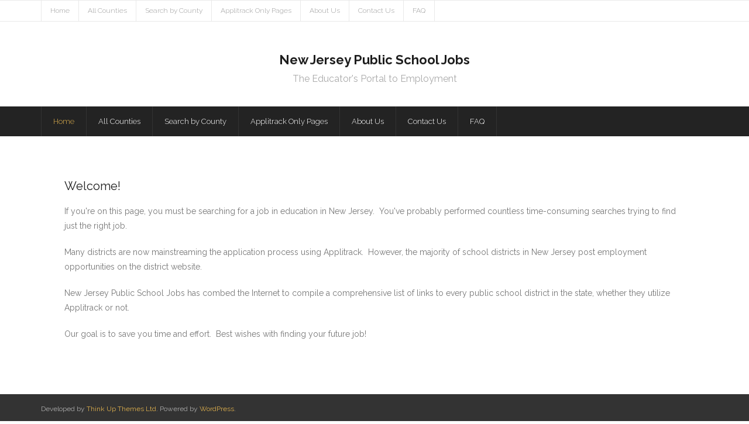

--- FILE ---
content_type: text/html; charset=UTF-8
request_url: http://www.njpublicschooljobs.com/
body_size: 4521
content:
<!DOCTYPE html>

<html lang="en" prefix="og: http://ogp.me/ns#">
<head>
<meta charset="UTF-8" />
<meta name="viewport" content="width=device-width" />
<link rel="profile" href="//gmpg.org/xfn/11" />
<link rel="pingback" href="http://www.njpublicschooljobs.com/xmlrpc.php" />
<!--[if lt IE 9]>
<script src="http://www.njpublicschooljobs.com/wp-content/themes/grow/lib/scripts/html5.js" type="text/javascript"></script>
<![endif]-->

<title>Home - New Jersey Public School Jobs</title>

<!-- This site is optimized with the Yoast SEO plugin v10.1.3 - https://yoast.com/wordpress/plugins/seo/ -->
<link rel="canonical" href="http://www.njpublicschooljobs.com/" />
<meta property="og:locale" content="en_US" />
<meta property="og:type" content="website" />
<meta property="og:title" content="Home - New Jersey Public School Jobs" />
<meta property="og:description" content="Welcome! If you&#8217;re on this page, you must be searching for a job in education in New Jersey.  You&#8217;ve probably performed countless time-consuming searches trying to find just the right job. Many districts are now mainstreaming the application process using Applitrack.  However, the majority of school districts in New Jersey post employment opportunities on the&hellip;Read More" />
<meta property="og:url" content="http://www.njpublicschooljobs.com/" />
<meta property="og:site_name" content="New Jersey Public School Jobs" />
<meta name="twitter:card" content="summary_large_image" />
<meta name="twitter:description" content="Welcome! If you&#8217;re on this page, you must be searching for a job in education in New Jersey.  You&#8217;ve probably performed countless time-consuming searches trying to find just the right job. Many districts are now mainstreaming the application process using Applitrack.  However, the majority of school districts in New Jersey post employment opportunities on the&hellip;Read More" />
<meta name="twitter:title" content="Home - New Jersey Public School Jobs" />
<script type='application/ld+json'>{"@context":"https://schema.org","@type":"WebSite","@id":"http://www.njpublicschooljobs.com/#website","url":"http://www.njpublicschooljobs.com/","name":"New Jersey Public School Jobs","potentialAction":{"@type":"SearchAction","target":"http://www.njpublicschooljobs.com/?s={search_term_string}","query-input":"required name=search_term_string"}}</script>
<script type='application/ld+json'>{"@context":"https://schema.org","@type":"Organization","url":"http://www.njpublicschooljobs.com/","sameAs":["https://www.facebook.com/njpsj"],"@id":"http://www.njpublicschooljobs.com/#organization","name":"New Jersey Public School Jobs","logo":""}</script>
<!-- / Yoast SEO plugin. -->

<link rel='dns-prefetch' href='//fonts.googleapis.com' />
<link rel='dns-prefetch' href='//s.w.org' />
<link rel="alternate" type="application/rss+xml" title="New Jersey Public School Jobs &raquo; Feed" href="http://www.njpublicschooljobs.com/feed/" />
<link rel="alternate" type="application/rss+xml" title="New Jersey Public School Jobs &raquo; Comments Feed" href="http://www.njpublicschooljobs.com/comments/feed/" />
		<script type="text/javascript">
			window._wpemojiSettings = {"baseUrl":"https:\/\/s.w.org\/images\/core\/emoji\/11.2.0\/72x72\/","ext":".png","svgUrl":"https:\/\/s.w.org\/images\/core\/emoji\/11.2.0\/svg\/","svgExt":".svg","source":{"concatemoji":"http:\/\/www.njpublicschooljobs.com\/wp-includes\/js\/wp-emoji-release.min.js?ver=5.1.15"}};
			!function(e,a,t){var n,r,o,i=a.createElement("canvas"),p=i.getContext&&i.getContext("2d");function s(e,t){var a=String.fromCharCode;p.clearRect(0,0,i.width,i.height),p.fillText(a.apply(this,e),0,0);e=i.toDataURL();return p.clearRect(0,0,i.width,i.height),p.fillText(a.apply(this,t),0,0),e===i.toDataURL()}function c(e){var t=a.createElement("script");t.src=e,t.defer=t.type="text/javascript",a.getElementsByTagName("head")[0].appendChild(t)}for(o=Array("flag","emoji"),t.supports={everything:!0,everythingExceptFlag:!0},r=0;r<o.length;r++)t.supports[o[r]]=function(e){if(!p||!p.fillText)return!1;switch(p.textBaseline="top",p.font="600 32px Arial",e){case"flag":return s([55356,56826,55356,56819],[55356,56826,8203,55356,56819])?!1:!s([55356,57332,56128,56423,56128,56418,56128,56421,56128,56430,56128,56423,56128,56447],[55356,57332,8203,56128,56423,8203,56128,56418,8203,56128,56421,8203,56128,56430,8203,56128,56423,8203,56128,56447]);case"emoji":return!s([55358,56760,9792,65039],[55358,56760,8203,9792,65039])}return!1}(o[r]),t.supports.everything=t.supports.everything&&t.supports[o[r]],"flag"!==o[r]&&(t.supports.everythingExceptFlag=t.supports.everythingExceptFlag&&t.supports[o[r]]);t.supports.everythingExceptFlag=t.supports.everythingExceptFlag&&!t.supports.flag,t.DOMReady=!1,t.readyCallback=function(){t.DOMReady=!0},t.supports.everything||(n=function(){t.readyCallback()},a.addEventListener?(a.addEventListener("DOMContentLoaded",n,!1),e.addEventListener("load",n,!1)):(e.attachEvent("onload",n),a.attachEvent("onreadystatechange",function(){"complete"===a.readyState&&t.readyCallback()})),(n=t.source||{}).concatemoji?c(n.concatemoji):n.wpemoji&&n.twemoji&&(c(n.twemoji),c(n.wpemoji)))}(window,document,window._wpemojiSettings);
		</script>
		<style type="text/css">
img.wp-smiley,
img.emoji {
	display: inline !important;
	border: none !important;
	box-shadow: none !important;
	height: 1em !important;
	width: 1em !important;
	margin: 0 .07em !important;
	vertical-align: -0.1em !important;
	background: none !important;
	padding: 0 !important;
}
</style>
	<link rel='stylesheet' id='wp-block-library-css'  href='http://www.njpublicschooljobs.com/wp-includes/css/dist/block-library/style.min.css?ver=5.1.15' type='text/css' media='all' />
<link rel='stylesheet' id='font-awesome-css'  href='http://www.njpublicschooljobs.com/wp-content/plugins/contact-widgets/assets/css/font-awesome.min.css?ver=4.7.0' type='text/css' media='all' />
<link rel='stylesheet' id='fl-builder-layout-156-css'  href='http://www.njpublicschooljobs.com/wp-content/uploads/bb-plugin/cache/156-layout.css?ver=5a887e6d4f769571c16b2cc3a9abf328' type='text/css' media='all' />
<link rel='stylesheet' id='searchInside-css'  href='http://www.njpublicschooljobs.com/wp-content/plugins/search-inside/public/css/search-inside.min.css?ver=1.2.1' type='text/css' media='' />
<link rel='stylesheet' id='thinkup-google-fonts-css'  href='//fonts.googleapis.com/css?family=Raleway%3A300%2C400%2C600%2C700&#038;subset=latin%2Clatin-ext' type='text/css' media='all' />
<link rel='stylesheet' id='prettyPhoto-css'  href='http://www.njpublicschooljobs.com/wp-content/themes/grow/lib/extentions/prettyPhoto/css/prettyPhoto.css?ver=3.1.6' type='text/css' media='all' />
<link rel='stylesheet' id='thinkup-bootstrap-css'  href='http://www.njpublicschooljobs.com/wp-content/themes/grow/lib/extentions/bootstrap/css/bootstrap.min.css?ver=2.3.2' type='text/css' media='all' />
<link rel='stylesheet' id='dashicons-css'  href='http://www.njpublicschooljobs.com/wp-includes/css/dashicons.min.css?ver=5.1.15' type='text/css' media='all' />
<link rel='stylesheet' id='thinkup-shortcodes-css'  href='http://www.njpublicschooljobs.com/wp-content/themes/grow/styles/style-shortcodes.css?ver=1.3.8' type='text/css' media='all' />
<link rel='stylesheet' id='thinkup-style-css'  href='http://www.njpublicschooljobs.com/wp-content/themes/grow/style.css?ver=1.3.8' type='text/css' media='all' />
<link rel='stylesheet' id='wpcw-css'  href='http://www.njpublicschooljobs.com/wp-content/plugins/contact-widgets/assets/css/style.min.css?ver=1.0.1' type='text/css' media='all' />
<link rel='stylesheet' id='thinkup-responsive-css'  href='http://www.njpublicschooljobs.com/wp-content/themes/grow/styles/style-responsive.css?ver=1.3.8' type='text/css' media='all' />
<script type='text/javascript' src='http://www.njpublicschooljobs.com/wp-includes/js/jquery/jquery.js?ver=1.12.4'></script>
<script type='text/javascript' src='http://www.njpublicschooljobs.com/wp-includes/js/jquery/jquery-migrate.min.js?ver=1.4.1'></script>
<script type='text/javascript' src='http://www.njpublicschooljobs.com/wp-includes/js/imagesloaded.min.js?ver=5.1.15'></script>
<link rel='https://api.w.org/' href='http://www.njpublicschooljobs.com/wp-json/' />
<link rel="EditURI" type="application/rsd+xml" title="RSD" href="http://www.njpublicschooljobs.com/xmlrpc.php?rsd" />
<link rel="wlwmanifest" type="application/wlwmanifest+xml" href="http://www.njpublicschooljobs.com/wp-includes/wlwmanifest.xml" /> 
<meta name="generator" content="WordPress 5.1.15" />
<link rel='shortlink' href='http://www.njpublicschooljobs.com/' />
<link rel="alternate" type="application/json+oembed" href="http://www.njpublicschooljobs.com/wp-json/oembed/1.0/embed?url=http%3A%2F%2Fwww.njpublicschooljobs.com%2F" />
<link rel="alternate" type="text/xml+oembed" href="http://www.njpublicschooljobs.com/wp-json/oembed/1.0/embed?url=http%3A%2F%2Fwww.njpublicschooljobs.com%2F&#038;format=xml" />
		<style type="text/css">.recentcomments a{display:inline !important;padding:0 !important;margin:0 !important;}</style>
		</head>

<body class="home page-template-default page page-id-156 fl-builder layout-sidebar-none layout-responsive pre-header-style2 header-style2">
<div id="body-core" class="hfeed site">

	<header>
	<div id="site-header">

			
		<div id="pre-header">
		<div class="wrap-safari">
		<div id="pre-header-core" class="main-navigation">
  
						<div id="pre-header-links-inner" class="header-links"><ul id="menu-primary-menu" class="menu"><li id="menu-item-170" class="menu-item menu-item-type-post_type menu-item-object-page menu-item-home current-menu-item page_item page-item-156 current_page_item menu-item-170"><a href="http://www.njpublicschooljobs.com/" aria-current="page">Home</a></li>
<li id="menu-item-319" class="menu-item menu-item-type-post_type menu-item-object-page menu-item-319"><a href="http://www.njpublicschooljobs.com/all-counties/">All Counties</a></li>
<li id="menu-item-169" class="menu-item menu-item-type-post_type menu-item-object-page menu-item-169"><a href="http://www.njpublicschooljobs.com/services/">Search by County</a></li>
<li id="menu-item-406" class="menu-item menu-item-type-post_type menu-item-object-page menu-item-406"><a href="http://www.njpublicschooljobs.com/applitrack-only-pages/">Applitrack Only Pages</a></li>
<li id="menu-item-172" class="menu-item menu-item-type-post_type menu-item-object-page menu-item-172"><a href="http://www.njpublicschooljobs.com/about/">About Us</a></li>
<li id="menu-item-171" class="menu-item menu-item-type-post_type menu-item-object-page menu-item-171"><a href="http://www.njpublicschooljobs.com/contact/">Contact Us</a></li>
<li id="menu-item-237" class="menu-item menu-item-type-post_type menu-item-object-page menu-item-237"><a href="http://www.njpublicschooljobs.com/faq/">FAQ</a></li>
</ul></div>			
			
			
		</div>
		</div>
		</div>
		<!-- #pre-header -->

		<div id="header">
		<div id="header-core">

			<div id="logo">
			<a rel="home" href="http://www.njpublicschooljobs.com/"><h1 rel="home" class="site-title" title="New Jersey Public School Jobs">New Jersey Public School Jobs</h1><h2 class="site-description" title="The Educator&#8217;s Portal to Employment">The Educator&#039;s Portal to Employment</h2></a>			</div>

			<div id="header-links" class="main-navigation">
			<div id="header-links-inner" class="header-links">

				<ul id="menu-primary-menu-1" class="menu"><li id="menu-item-170" class="menu-item menu-item-type-post_type menu-item-object-page menu-item-home current-menu-item page_item page-item-156 current_page_item"><a href="http://www.njpublicschooljobs.com/"><span>Home</span></a></li>
<li id="menu-item-319" class="menu-item menu-item-type-post_type menu-item-object-page"><a href="http://www.njpublicschooljobs.com/all-counties/"><span>All Counties</span></a></li>
<li id="menu-item-169" class="menu-item menu-item-type-post_type menu-item-object-page"><a href="http://www.njpublicschooljobs.com/services/"><span>Search by County</span></a></li>
<li id="menu-item-406" class="menu-item menu-item-type-post_type menu-item-object-page"><a href="http://www.njpublicschooljobs.com/applitrack-only-pages/"><span>Applitrack Only Pages</span></a></li>
<li id="menu-item-172" class="menu-item menu-item-type-post_type menu-item-object-page"><a href="http://www.njpublicschooljobs.com/about/"><span>About Us</span></a></li>
<li id="menu-item-171" class="menu-item menu-item-type-post_type menu-item-object-page"><a href="http://www.njpublicschooljobs.com/contact/"><span>Contact Us</span></a></li>
<li id="menu-item-237" class="menu-item menu-item-type-post_type menu-item-object-page"><a href="http://www.njpublicschooljobs.com/faq/"><span>FAQ</span></a></li>
</ul>				
				
			</div>
			</div>
			<!-- #header-links .main-navigation -->
 	
			<div id="header-nav"><a class="btn-navbar" data-toggle="collapse" data-target=".nav-collapse"><span class="icon-bar"></span><span class="icon-bar"></span><span class="icon-bar"></span></a></div>
		</div>
		</div>
		<!-- #header -->

		<div id="header-responsive"><div id="header-responsive-inner" class="responsive-links nav-collapse collapse"><ul id="menu-primary-menu-2" class=""><li id="res-menu-item-170" class="menu-item menu-item-type-post_type menu-item-object-page menu-item-home current-menu-item page_item page-item-156 current_page_item"><a href="http://www.njpublicschooljobs.com/"><span>Home</span></a></li>
<li id="res-menu-item-319" class="menu-item menu-item-type-post_type menu-item-object-page"><a href="http://www.njpublicschooljobs.com/all-counties/"><span>All Counties</span></a></li>
<li id="res-menu-item-169" class="menu-item menu-item-type-post_type menu-item-object-page"><a href="http://www.njpublicschooljobs.com/services/"><span>Search by County</span></a></li>
<li id="res-menu-item-406" class="menu-item menu-item-type-post_type menu-item-object-page"><a href="http://www.njpublicschooljobs.com/applitrack-only-pages/"><span>Applitrack Only Pages</span></a></li>
<li id="res-menu-item-172" class="menu-item menu-item-type-post_type menu-item-object-page"><a href="http://www.njpublicschooljobs.com/about/"><span>About Us</span></a></li>
<li id="res-menu-item-171" class="menu-item menu-item-type-post_type menu-item-object-page"><a href="http://www.njpublicschooljobs.com/contact/"><span>Contact Us</span></a></li>
<li id="res-menu-item-237" class="menu-item menu-item-type-post_type menu-item-object-page"><a href="http://www.njpublicschooljobs.com/faq/"><span>FAQ</span></a></li>
</ul></div></div>
		
		
	</div>

	</header>
	<!-- header -->

		
	<div id="content">
	<div id="content-core">

		<div id="main">
		<div id="main-core">
			
				
		<article id="post-156" class="post-156 page type-page status-publish hentry">

		<div class="fl-builder-content fl-builder-content-156 fl-builder-content-primary" data-post-id="156"><div class="fl-row fl-row-full-width fl-row-bg-none fl-node-5758c7ef9b62c" data-node="5758c7ef9b62c">
	<div class="fl-row-content-wrap">
						<div class="fl-row-content fl-row-fixed-width fl-node-content">
		
<div class="fl-col-group fl-node-5758c7efa6174" data-node="5758c7efa6174">
			<div class="fl-col fl-node-5758c7efa634d" data-node="5758c7efa634d">
	<div class="fl-col-content fl-node-content">
	<div class="fl-module fl-module-rich-text fl-node-5758c7f897c9c" data-node="5758c7f897c9c">
	<div class="fl-module-content fl-node-content">
		<div class="fl-rich-text">
	<h3>Welcome!</h3>
<p>If you're on this page, you must be searching for a job in education in New Jersey.  You've probably performed countless time-consuming searches trying to find just the right job.</p>
<p>Many districts are now mainstreaming the application process using Applitrack.  However, the majority of school districts in New Jersey post employment opportunities on the district website.</p>
<p>New Jersey Public School Jobs has combed the Internet to compile a comprehensive list of links to every public school district in the state, whether they utilize Applitrack or not.</p>
<p>Our goal is to save you time and effort.  Best wishes with finding your future job!</p>
</div>
	</div>
</div>
	</div>
</div>
	</div>
		</div>
	</div>
</div>
</div>
		</article>


				
			

		</div><!-- #main-core -->
		</div><!-- #main -->
			</div>
	</div><!-- #content -->

	<footer>
		<!-- #footer -->
		<div id="sub-footer">

		<div id="sub-footer-core">
		
			<div class="copyright">
			Developed by <a href="//www.thinkupthemes.com/" target="_blank">Think Up Themes Ltd</a>. Powered by <a href="//www.wordpress.org/" target="_blank">WordPress</a>.			</div>
			<!-- .copyright -->

						<!-- #footer-menu -->

									
		</div>
		</div>
	</footer><!-- footer -->

</div><!-- #body-core -->

<style>[class*="fa fa-"]{font-family: FontAwesome !important;}</style><script type='text/javascript' src='http://www.njpublicschooljobs.com/wp-content/uploads/bb-plugin/cache/156-layout.js?ver=5a887e6d4f769571c16b2cc3a9abf328'></script>
<script type='text/javascript'>
/* <![CDATA[ */
var searchInside = {"settings":"http:\/\/www.njpublicschooljobs.com\/wp-content\/plugins\/search-inside\/public\/json\/settings.json","plugin_url":"http:\/\/www.njpublicschooljobs.com\/wp-content\/plugins\/","nonce":"07c7d3bf7d"};
/* ]]> */
</script>
<script type='text/javascript' src='http://www.njpublicschooljobs.com/wp-content/plugins/search-inside/public/js/search-inside.min.js?ver=1.2.1'></script>
<script type='text/javascript' src='http://www.njpublicschooljobs.com/wp-content/themes/grow/lib/extentions/prettyPhoto/js/jquery.prettyPhoto.js?ver=3.1.6'></script>
<script type='text/javascript' src='http://www.njpublicschooljobs.com/wp-content/themes/grow/lib/scripts/modernizr.js?ver=2.6.2'></script>
<script type='text/javascript' src='http://www.njpublicschooljobs.com/wp-content/themes/grow/lib/scripts/plugins/waypoints/waypoints.min.js?ver=2.0.3'></script>
<script type='text/javascript' src='http://www.njpublicschooljobs.com/wp-content/themes/grow/lib/scripts/plugins/scrollup/jquery.scrollUp.min.js?ver=2.4.1'></script>
<script type='text/javascript' src='http://www.njpublicschooljobs.com/wp-content/themes/grow/lib/extentions/bootstrap/js/bootstrap.js?ver=2.3.2'></script>
<script type='text/javascript' src='http://www.njpublicschooljobs.com/wp-content/themes/grow/lib/scripts/main-frontend.js?ver=1.3.8'></script>
<script type='text/javascript' src='http://www.njpublicschooljobs.com/wp-content/themes/grow/lib/scripts/plugins/ResponsiveSlides/responsiveslides.min.js?ver=1.54'></script>
<script type='text/javascript' src='http://www.njpublicschooljobs.com/wp-content/themes/grow/lib/scripts/plugins/ResponsiveSlides/responsiveslides-call.js?ver=1.3.8'></script>
<script type='text/javascript' src='http://www.njpublicschooljobs.com/wp-includes/js/wp-embed.min.js?ver=5.1.15'></script>

</body>
</html>